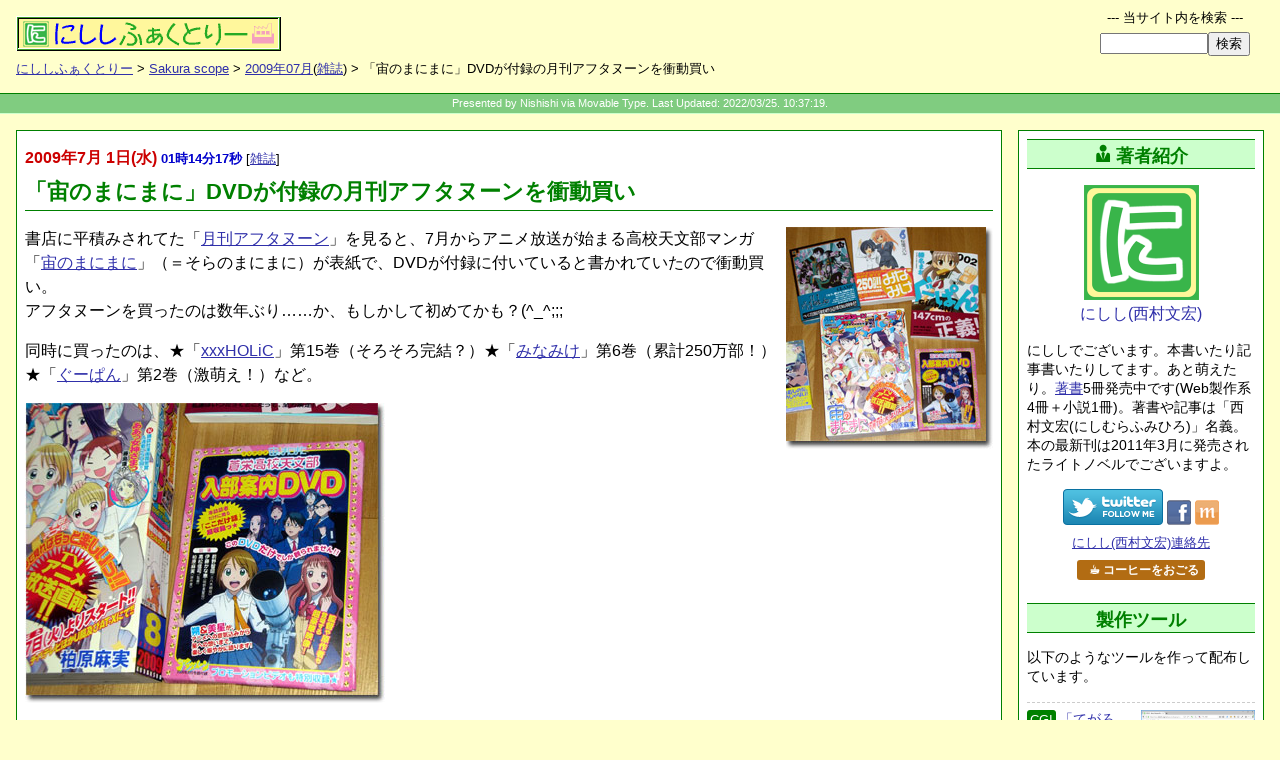

--- FILE ---
content_type: text/html
request_url: https://www.nishishi.com/blog/2009/07/soranomanimani_1.html
body_size: 43603
content:
<!DOCTYPE html>
<html lang="ja"><!-- Template Ver.20220325A -->
<head>
	<meta charset="utf-8">
	<title>「宙のまにまに」DVDが付録の月刊アフタヌーンを衝動買い - Sakura scope</title>
	<meta name="description" content="書店に平積みされてた「月刊アフタヌーン」を見ると、7月からアニメ放送が始まる高校天文部マンガ「宙のまにまに」（＝そらのまにまに）が表紙で、DVDが付録に付いていると書かれていたので衝動買い。 アフタヌーンを買ったのは数年ぶり……か、もしかし...">
	<meta name="keywords" content="宙のまにまに,そらのまにまに,月刊アフタヌーン,高校天文部,天体観測,アニメ,雑誌">

	<!-- ▼Deep Header -->
	<meta name="viewport" content="initial-scale=1">
	<link rel="dns-prefetch" href="//code.jquery.com"><link rel="dns-prefetch" href="//b.st-hatena.com"><link rel="dns-prefetch" href="//platform.twitter.com"><link rel="dns-prefetch" href="//widgets.getpocket.com"><link rel="dns-prefetch" href="//connect.facebook.net"><link rel="dns-prefetch" href="//www.google-analytics.com">
	<link rel="dns-prefetch" href="//api.b.st-hatena.com"><link rel="dns-prefetch" href="//syndication.twitter.com"><link rel="dns-prefetch" href="//www.facebook.com"><link rel="dns-prefetch" href="//staticxx.facebook.com"><link rel="dns-prefetch" href="//pagead2.googlesyndication.com">

	<!--[if IE 8]><script src="/common/lib/css3-mediaqueries.js"></script><![endif]-->
	<link type="text/css" rel="stylesheet" href="https://www.nishishi.com/common/css/common.css?d20220122a">
	<link type="text/css" rel="stylesheet" href="https://www.nishishi.com/common/css/deep.css?d20231102b">

	<!-- ▼OGP -->
	<meta property="og:site_name" content="にししふぁくとりー">
	<meta property="og:image" content="https://www.nishishi.com/common/img/set1/siteimage-broad.png">
	<meta property="og:locale" content="ja_JP">
	<meta property="og:type" content="website">
	<meta name="twitter:card" content="summary">
	<meta name="twitter:site" content="@nishishi">
	<meta name="twitter:creator" content="@nishishi">
	<meta name="twitter:domain" content="nishishi.com">
	<meta property="og:title" content="「宙のまにまに」DVDが付録の月刊アフタヌーンを衝動買い">
	<meta property="og:description" content="書店に平積みされてた「月刊アフタヌーン」を見ると、7月からアニメ放送が始まる高校天文部マンガ「宙のまにまに」（＝そらのまにまに）が表紙で、DVDが付録に付いていると書かれていたので衝動買い。 アフタヌーンを買ったのは数年ぶり……か、もしかし...">
	<meta property="og:url" content="http://www.nishishi.com/blog/2009/07/soranomanimani_1.html">

	<!-- ▼LOCAL HEADER -->
	<link rel="alternate" type="application/rss+xml" title="SakuraScope [ブログ限定] (RSS2.0)" href="http://www.nishishi.com/rss/blog.xml">
	<link rel="alternate" type="application/rss+xml" title="にししふぁくとりー[サイト総合] (RSS2.0)" href="http://www.nishishi.com/rss/mix.xml">
	<link rel="shortcut icon" href="/blog/favicon.ico" type="image/ico">
</head>
<body class="deepBlogDiaryEntry">

	<header>
		<div id="deephead">
			<h1 id="top"><a href="https://www.nishishi.com/"><img src="https://www.nishishi.com/common/img/set1/nfactorymini.png" width="265" height="35" alt="にしし ふぁくとりー：西村文宏 個人サイト"></a></h1>
			<nav><p class="pankuzulist"><a href="/">にししふぁくとりー</a> &gt; <a href="/blog/">Sakura scope</a> &gt; <a href="./">2009年07月</a>(<a href="http://www.nishishi.com/blog/otaku/magazine/">雑誌</a>) &gt; 「宙のまにまに」DVDが付録の月刊アフタヌーンを衝動買い</p></nav>
		</div>
	</header>

	<div id="belt">
		Presented by Nishishi via Movable Type. Last Updated: 2022/03/25. 10:37:19.
	</div>

	<!-- ======== -->
	<!-- 本文領域 -->
	<!-- ======== -->
	<div id="deepcontainer">

		<!-- ▼メインコンテンツとサイドコンテンツを含むメイン領域 -->
		<div class="deepmaincover">

			<!-- ==================== -->
			<!-- メインコンテンツ領域 -->
			<!-- ==================== -->
			<div class="deepcontentscover">
				<!-- google_ad_section_start -->
				<div class="deepmainbox" id="deepcontentMainBox"><!-- ID必須(高さ計算のため) -->
					<p class="entrydate"><span class="date"><time datetime="2009-07-01">2009年7月 1日(&#27700;)</time></span> <span class="time">01時14分17秒</span> <span class="category">[<a href="http://www.nishishi.com/blog/otaku/magazine/" title="カテゴリ:雑誌">雑誌</a>]</span></p>
					<h2>「宙のまにまに」DVDが付録の月刊アフタヌーンを衝動買い</h2>

					<p><img src="/blog/imgs/2009/d20090701a.jpg" width="207" height="222" alt="月刊アフタヌーン8月号：「宙のまにまに」表紙とか" class="floatright" />書店に平積みされてた「<a href="http://www.amazon.co.jp/gp/redirect.html?ie=UTF8&location=http%3A%2F%2Fwww.amazon.co.jp%2Fs%3Fie%3DUTF8%26x%3D8%26ref%255F%3Dnb%255Fss%255Fgw%26y%3D15%26field-keywords%3D%25E6%259C%2588%25E5%2588%258A%25E3%2582%25A2%25E3%2583%2595%25E3%2582%25BF%25E3%2583%258C%25E3%2583%25BC%25E3%2583%25B3%26url%3Dsearch-alias%253Daps&tag=directblog244-1-22&linkCode=ur2&camp=247&creative=7399">月刊アフタヌーン</a>」を見ると、7月からアニメ放送が始まる高校天文部マンガ「<a href="http://www.amazon.co.jp/gp/redirect.html?ie=UTF8&location=http%3A%2F%2Fwww.amazon.co.jp%2Fs%3Fie%3DUTF8%26x%3D22%26ref%255F%3Dnb%255Fss%255Fgw%26y%3D22%26field-keywords%3D%25E5%25AE%2599%25E3%2581%25AE%25E3%2581%25BE%25E3%2581%25AB%25E3%2581%25BE%25E3%2581%25AB%26url%3Dsearch-alias%253Daps&tag=directblog244-1-22&linkCode=ur2&camp=247&creative=7399">宙のまにまに</a>」（＝そらのまにまに）が表紙で、DVDが付録に付いていると書かれていたので衝動買い。<br />
アフタヌーンを買ったのは数年ぶり……か、もしかして初めてかも？(^_^;;;</p>

<p>同時に買ったのは、★「<a href="http://www.amazon.co.jp/gp/redirect.html?ie=UTF8&location=http%3A%2F%2Fwww.amazon.co.jp%2Fs%3Fie%3DUTF8%26x%3D23%26ref%255F%3Dnb%255Fss%255Fgw%26y%3D23%26field-keywords%3DxxxHOLiC%26url%3Dsearch-alias%253Daps&tag=directblog244-1-22&linkCode=ur2&camp=247&creative=7399">xxxHOLiC</a>」第15巻（そろそろ完結？）★「<a href="http://www.amazon.co.jp/gp/redirect.html?ie=UTF8&location=http%3A%2F%2Fwww.amazon.co.jp%2Fs%3Fie%3DUTF8%26x%3D10%26ref%255F%3Dnb%255Fss%255Fgw%26y%3D18%26field-keywords%3D%25E3%2581%25BF%25E3%2581%25AA%25E3%2581%25BF%25E3%2581%2591%26url%3Dsearch-alias%253Daps&tag=directblog244-1-22&linkCode=ur2&camp=247&creative=7399">みなみけ</a>」第6巻（累計250万部！）★「<a href="http://www.amazon.co.jp/gp/redirect.html?ie=UTF8&location=http%3A%2F%2Fwww.amazon.co.jp%2Fs%3Fie%3DUTF8%26x%3D10%26ref%255F%3Dnb%255Fss%255Fgw%26y%3D19%26field-keywords%3D%25E3%2581%2590%25E3%2583%25BC%25E3%2581%25B1%25E3%2582%2593%26url%3Dsearch-alias%253Daps&tag=directblog244-1-22&linkCode=ur2&camp=247&creative=7399">ぐーぱん</a>」第2巻（激萌え！）など。</p>

<p><img src="/blog/imgs/2009/d20090701b.jpg" width="360" height="300" alt="「宙のまにまに」付録DVD" /></p>

<p>あんまり確認せずに買っちゃった月刊アフタヌーン今月号ですが(^_^;)、付録DVDには、原作者やアニメ監督、声優さんのインタビュー映像とかが収録されているらしいです。原作者が直接映像でコメントするのって珍しいですね？<br />
アニメのOPとかは入ってないのかなー。（まあ、雑誌の付録だし、そこまでは入ってないか。）</p>

<p>「<a href="http://www.amazon.co.jp/gp/redirect.html?ie=UTF8&location=http%3A%2F%2Fwww.amazon.co.jp%2Fs%3Fie%3DUTF8%26x%3D22%26ref%255F%3Dnb%255Fss%255Fgw%26y%3D22%26field-keywords%3D%25E5%25AE%2599%25E3%2581%25AE%25E3%2581%25BE%25E3%2581%25AB%25E3%2581%25BE%25E3%2581%25AB%26url%3Dsearch-alias%253Daps&tag=directblog244-1-22&linkCode=ur2&camp=247&creative=7399">宙のまにまに</a>」、おもしろくてお勧めです。絵もかわいいし。(*´ヮ｀)<br />
高校天文部が舞台のマンガなんですが、星（天体観測）に関する話がすんごくマニアックで、話に笑いつつ、絵に萌えつつ、天体観測の知識が増えるお得なマンガです。(笑)</p>

<p>アニメは7月から放送。<br />
</p>

					<div id="a002855more" class="more"></div>
				</div>
				<!-- google_ad_section_end -->

				<div class="googleadbottom">
					<div id="google1">
						<!-- ▼非同期版レスポンシブ(2017/03)SSI -->
					<!-- script async src="//pagead2.googlesyndication.com/pagead/js/adsbygoogle.js"></script -->
					<!-- BlogEntryエントリ直後RPS -->
<!--					<ins class="adsbygoogle"
					     style="display:block"
					     data-ad-client="ca-pub-4710970645777704"
					     data-ad-slot="4045948897"
					     data-ad-format="horizontal,rectangle"></ins>
					<script>
					(adsbygoogle = window.adsbygoogle || []).push({});
					</script>
-->

					</div>
				</div>
				<div class="socialbuttons">
					<!-- SSI: SNS BUTTONSET(2022Ver) for BLOG -->
					<!--Twitter--><a href="https://twitter.com/intent/tweet?url={{URL}}&text={{TITLE}}&via=nishishi" target="_blank" rel="nofollow noopener" class="snssharebtn snsbtn-twitter">ツイート</a>
					<!--Facebook--><a href="https://www.facebook.com/sharer.php?u={{URL}}" target="_blank" rel="nofollow noopener" class="snssharebtn snsbtn-facebook">facebookシェア</a>
					<!--LINE--><a href="https://social-plugins.line.me/lineit/share?url={{URL}}" target="_blank" rel="nofollow noopener" class="snssharebtn snsbtn-line">LINEで送る</a>
					<!--はてブ--><a href="https://b.hatena.ne.jp/entry/{{URL}}" target="_blank" rel="nofollow noopener" class="snssharebtn snsbtn-hatenabookmark">はてなブックマーク</a>
					<!--Pocket--><a href="https://getpocket.com/edit?url={{URL}}" target="_blank" rel="nofollow noopener" class="snssharebtn snsbtn-pocket">Pocket</a>
					<!--Copy--><a href="#" class="snssharebtn snsbtn-copy" onclick="copyPageInfoToClipboard(); return false;">URLとタイトルをコピー</a>
					<!-- Coffee --><a href="https://www.nishishi.com/personal/coffee/" class="treatCoffee">☕ コーヒーをおごる</a>

				</div>
				<p class="postinfo">
					<!-- 旧 sns-buttons-part-html.html は既に未使用 -->
					<a href="#commentboxcover"><span class="no-mobile">この日記への</span>コメントはお気軽に！</a>
					コメント数:0件
					<!-- トラックバック数:0 -->
				</p>
			</div><!-- /class:deepcontentscover -->

			<!-- ==================== -->
			<!-- メイン隣のサイド領域 -->
			<!-- ==================== -->
			<!-- WP: sidebar(topside) -->
			<div class="deepcontentside" id="deepcontentside">
				<aside><div id="deepcontentasidebox">
					<div class="deepsidebox" id="deepsideAuthorInfo">
						<!-- ▼deep-side-upper Author Info -->
						<h2><span class="icon-user"></span>著者紹介</h2>
						<div class="author-introduction-box">
							<p class="nishishi-sign">
								<a href="/personal/profile/">
									<img src="/common/img/set1/nishishi-icon-230.png" width="115" height="115" alt=""><br>
									にしし(西村文宏)
								</a>
							</p>
							<p class="author-introduction">
								にししでございます。本書いたり記事書いたりしてます。あと萌えたり。<a href="/mybooks/">著書</a>5冊発売中です(Web製作系4冊＋小説1冊)。著書や記事は「西村文宏(にしむらふみひろ)」名義。本の最新刊は2011年3月に発売されたライトノベルでございますよ。
							</p>
							<div class="author-subbox">
								<p class="author-sns">
									<span>
										<a href="https://twitter.com/nishishi/"><img src="/common/img/icon/twitter_followme_100x36.png" alt="Twitter：にしし／西村文宏" height="36" width="100"></a>
									</span>
									<span>
										<a href="https://www.facebook.com/nishishi"><img src="/common/img/icon/facebook_icon_24x25.gif" alt="にしし/西村文宏 on facebook" height="25" width="24"></a>
										<a href="https://mixi.jp/show_friend.pl?id=259059"><img src="/common/img/icon/mixi_icon_24x25.gif" alt="にしし/西村文宏 on mixi" height="25" width="24"></a>
										<!-- a href="https://plus.google.com/112248618551969984549?rel=author"><img src="/common/img/icon/googleplus_icon_24x25.gif" alt="にしし/西村文宏 on Google＋" height="25" width="24"></a -->
									</span>
								</p>
								<p class="author-contact">
									<a href="/info/contact/" class="sideContact">にしし(西村文宏)連絡先</a><br>
								</p>
								<p class="author-add" id="author-add">
									<a href="/personal/coffee/" class="treatCoffee">☕ コーヒーをおごる</a><br>
								</p>
							</div>
						</div>

					</div><!-- /class:deepsidebox-->
					<div class="deepsidebox" id="deepsideAuthorArticles">
						<!-- ▼deep-side-upper Author Articles -->
						<h2>製作ツール</h2>
						<p class="author-creations-guide">
							以下のようなツールを作って配布しています。
						</p>
						<ul class="author-creations-list">
							<li>
								<a href="/cgi/tegalog/" class="author-creations-head">
									<div class="author-creations-imagebox"><img src="/cgi/tegalog/mini/sampleshow-skin-twitter.png" width="363" height="298" alt="てがろぐ" class="author-creations-image"></div>
									<div class="author-creations-title">
										<span class="booktype pcguide">CGI</span><span class="booktitle">てがろぐ</span>
										<span class="creationtagline">お手軽マイクロブログ的フリーCGI</span>
									</div>
								</a>
								<div class="author-creations-exp">➡ 備忘録・メモ帳・日記・チャットツールなどとしてのほか、「自分専用Twitter」などとしても活用可能な、お手軽メモ掲示板フリーCGIです。</div>
							</li>
							<li>
								<a href="/cgi/sangoyomi/" class="author-creations-head">
									<div class="author-creations-imagebox"><img src="/cgi/sangoyomi/caps/mini/sangoyomi-useimagesample.png" width="363" height="238" alt="さんごよみ" class="author-creations-image"></div>
									<div class="author-creations-title">
										<span class="booktype pcguide">CGI</span><span class="booktitle">さんごよみ</span>
										<span class="creationtagline">スキン式のカレンダー表示フリーCGI</span>
									</div>
								</a>
								<div class="author-creations-exp">➡ カレンダー形式でスケジュールを表示できる予定表掲示板フリーCGIです。日本の祝日規則や移動祝日にも対応するほか、独自記念日の登録や、RSS配信も可能。</div>
							</li>
						</ul>
<!--
						<h2><span class="icon-quill"></span>記事連載</h2>
						<div class="author-articles-box">
							<p class="side-onebutton-link">
								<a href="https://allabout.co.jp/gm/gt/1053/"><img src="/links/banners/allabout_hpcreate300x142.png" width="150" height="71" alt="All About ホームページ作成"></a>
							</p>
							<p>
								情報サイトAll Aboutでウェブ作成系の記事を連載しています。2001年からの累計記事数は400本を超えています。➡<a href="/aaj/">お勧め記事リスト</a>
							</p>
						</div>
-->

					</div><!-- /class:deepsidebox-->
					<div class="deepsidebox" id="deepsideAuthorBooks">
						<!-- ▼deep-side-upper Author Bookx -->
						<h2 style="margin-top:0.75em;"><span class="icon-book"></span>著書 (紙の本)</h2>
						<p>
							5冊の著書があります。<br>➡<a href="/mybooks/">著書一覧と詳細</a>
						</p>
						<p class="author-books-guide">
							これまでに、下記の書籍を上梓しました。
						</p>
						<ul class="author-books-list">
							<li><a href="/mybooks/ts/"		><img src="/mybooks/ts/tousoushoujo_150.jpg" width="75" height="104" alt="" class="shoei"><span class="booktype novel">小説</span><span class="booktitle">逃走少女と契約しました。猫だけど。</span><span class="bookpublishdate">2011年3月1日</span><span class="bookpublisher">ホビージャパン(HJ文庫)刊</span></a></li>
							<li><a href="/mybooks/mt/"		><img src="/mybooks/mt/book4_150.gif" width="75" height="93" alt="" class="shoei"><span class="booktype pcguide">実用書</span><span class="booktitle">即戦プロ技 Movable Typeデザインテンプレートコレクション</span><span class="bookpublishdate">2009年5月13日 </span><span class="bookpublisher">毎日コミュニケーションズ刊</span></a></li>
							<li><a href="/mybooks/seosem/"	><img src="/mybooks/seosem/book3_150.gif" width="75" height="107" alt="" class="shoei"><span class="booktype pcguide">実用書</span><span class="booktitle">ブログ・LPO対策まで SEO・SEM使いこなしテクニック</span><span class="bookpublishdate">2007年11月27日</span><span class="bookpublisher">日本実業出版社刊</span></a></li>
							<li><a href="/mybooks/accessup/"><img src="/mybooks/accessup/book2_150.gif" width="75" height="105" alt="" class="shoei"><span class="booktype pcguide">実用書</span><span class="booktitle">初心者でもわかるアクセスアップの成功強化書</span><span class="bookpublishdate">2006年10月31日</span><span class="bookpublisher">ローカス刊</span></a></li>
							<li><a href="/mybooks/css/"		><img src="/mybooks/css/book1_150.jpg" width="75" height="96" alt="" class="shoei"><span class="booktype pcguide">実用書</span><span class="booktitle">HTML＆スタイルシート プロ顔負けのホームページ作成術</span><span class="bookpublishdate">2005年10月12日</span><span class="bookpublisher">成美堂出版刊</span></a></li>
						</ul>
						<p class="author-books-guide">
							▲ぜひ読んでみて下さい！
							もはや販売されているのは、先頭の小説(ライトノベル)だけですが。^^;
						</p>

					</div><!-- /class:deepsidebox-->
					<div class="deepsidebox" id="deepsideAuthorExtra">
						<!-- ▼deep-side-upper Author Extra -->
						<h2><span class="icon-book"></span>電子書籍</h2>
						<!-- p class="author-books-guide">
							下記の電子書籍を書きました。Kindle Unlimited対応。
						</p -->
						<ul class="author-books-list">
							<li><a href="/mybooks/psi/"><img src="/mybooks/psi/psi-w75.png" width="75" height="95" alt="" class="shoei"><span class="booktype pcguide">実用書</span><span class="booktitle">重いサイトを軽くする、Webページ表示速度の高速化10の基本</span><span class="bookpublishdate">2019年6月13日</span><span class="bookpublisher"></span></a></li>
							<li><a href="/mybooks/seo7/"><img src="/mybooks/seo7/seo7_75px.jpg" width="75" height="95" alt="" class="shoei"><span class="booktype pcguide">実用書</span><span class="booktitle">個人でも簡単！ 時間をかけない最低限のSEO、今すぐできる７つの基本</span><span class="bookpublishdate">2019年1月28日</span><span class="bookpublisher"></span></a></li>
						</ul>

					</div><!-- /class:deepsidebox-->
					<div class="deepsidebox" id="deepsideboxExtra">
						<!-- ▼deep-side-upper Extra -->

					</div><!-- /class:deepsidebox-->
					<div class="deepsidebox" id="deepsideboxGRA">
						<!-- ▼SSI： -->
					<h2>にしし<span class="wordno">の</span>お勧め</h2>
					<div class="oneRecommendBook">
						<p class="bookLinkBox">
							<a href="http://amzn.to/2ubncPs" rel="nofollow">
								<span class="bookTitle">■ハクメイとミコチ</span>
								<span class="bookImage"><span class="sii-blog sii-pos02" style="width:160px; height:144px;"></span></span>
							</a>
						</p>
						<p class="recommendPoint">
							▲夢のある独特の世界観と雰囲気がとても魅力的な物語です。身長9cmキャラが送る日常が楽しくて、おすすめです！ <a href="/blog/2015/01/hakumiko3.html">&raquo;more感想</a>
						</p>
					</div>

					<div class="oneRecommendBook">
						<p class="bookLinkBox">
							<a href="http://amzn.to/2tPMjb9" rel="nofollow">
								<span class="bookTitle">■メイドインアビス</span>
								<span class="bookImage"><span class="sii-blog sii-pos03" style="width:112px; height:160px;"></span></span>
							</a>
						</p>
						<p class="recommendPoint">
							▲好奇心旺盛な少女とロボット少年が大洞穴の底を目指して突き下る物語。冒険的な夢ある世界でキャラクターも可愛いのに、容赦ないシリアス展開で目が離せません。おすすめ！ <a href="/blog/2015/06/abyss_3.html">&raquo;more感想</a>
						</p>
					</div>

					<div class="oneRecommendBook">
						<p class="bookLinkBox">
							<a href="http://amzn.to/2tPOgEi" rel="nofollow">
								<span class="bookTitle">■ねこむすめ道草日記</span>
								<span class="bookImage"><span class="sii-blog sii-pos04" style="width:160px; height:123px;"></span></span>
							</a>
						</p>
						<p class="recommendPoint">
							▲人間社会に半分くらい溶け込んでいる妖怪の日常ほのぼの話。黒菜(主人公の猫娘)の天真爛漫ぶりが良いです。おすすめ。 <a href="/blog/2015/05/drone_nekomusum.html">&raquo;more感想</a>
						</p>
					</div>

					<div class="oneRecommendBook">
						<p class="bookLinkBox">
							<a href="http://amzn.to/2HqF8gb" rel="nofollow">
								<span class="bookTitle">■乙嫁語り</span>
								<span class="bookImage"><span class="sii-blog sii-pos05" style="width:138px; height:160px;"></span></span>
							</a>
						</p>
						<p class="recommendPoint">
							▲さらっと読み流したら申し訳ないくらい細かーいところまで描き込まれていて感心してしまう19世紀中央アジアが舞台の物語。マンガなので絵と文字だけなのに、なぜか音も聞こえてくる気がします。^^; <a href="/blog/2015/12/otoyomegatari88.html">&raquo;more感想</a>
						</p>
					</div>

					<div class="oneRecommendBook">
						<p class="bookLinkBox">
							<a href="http://amzn.to/2BApY7I" rel="nofollow">
								<span class="bookTitle">■3月のライオン</span>
								<span class="bookImage"><span class="sii-blog sii-pos06" style="width:160px; height:130px;"></span></span>
							</a>
						</p>
						<p class="recommendPoint">
							▲中学生棋士マンガ。主人公はもちろん、周囲の人々の一所懸命さと、将棋界の背景がすごくおもしろいです。将棋を知らなくても間違いなく楽しめますよ！
						</p>
					</div>

					<div class="oneRecommendBook">
						<p class="bookLinkBox">
							<a href="http://amzn.to/2CtBtKO" rel="nofollow">
								<span class="bookTitle">■アルテ</span>
								<span class="bookImage"><span class="sii-blog sii-pos07" style="width:160px; height:153px;"></span></span>
							</a>
						</p>
						<p class="recommendPoint">
							▲16世紀フィレンツェ画家お嬢マンガ。職業画家になりたい（没落しそうな貴族の？）お嬢様アルテが家を飛び出し、偏屈画家青年の徒弟になって頑張る話。おもしろいです。 <a href="/blog/2015/01/arte.html">&raquo;more感想</a>
						</p>
					</div>

					<div class="oneRecommendBook">
						<p class="bookLinkBox">
							<a href="http://amzn.to/2Ct1VV0" rel="nofollow">
								<span class="bookTitle">■空想科学X</span>
								<span class="bookImage"><span class="sii-blog sii-pos08" style="width:145px; height:160px;"></span></span>
							</a>
						</p>
						<p class="recommendPoint">
							▲シュールなギャグが最高におもしろい科学は関係ないマンガ。(笑) 毎話毎話笑えるんだけども、笑いの多くがシュールというのがすごく特徴的。盛大に(私から)惜しまれつつ5巻完結。 <a href="/blog/2014/12/sur_nonsensesci.html">&raquo;more感想</a>
						</p>
					</div>

					<div class="oneRecommendBook">
						<p class="bookLinkBox">
							<a href="http://amzn.to/2Hq7gjw" rel="nofollow">
								<span class="bookTitle">■この美術部には問題がある!</span>
								<span class="bookImage"><span class="sii-blog sii-pos09" style="width:160px; height:132px;"></span></span>
							</a>
						</p>
						<p class="recommendPoint">
							▲高校美術部まんが。かわいおもしろいです。笑えます。
						</p>
					</div>

					<div class="oneRecommendBook">
						<p class="bookLinkBox">
							<a href="http://amzn.to/2ENljS2" rel="nofollow">
								<span class="bookTitle">■もやしもん</span>
								<span class="bookImage"><span class="sii-blog sii-pos10" style="width:113px; height:160px;"></span></span>
							</a>
						</p>
						<p class="recommendPoint">
							▲菌が見える少年が主人公の酒造り農大マンガ。とても濃いキャラクターばかりで、おもしろいです。13巻完結。
						</p>
					</div>

					<div class="oneRecommendBook">
						<p class="bookLinkBox">
							<a href="http://amzn.to/2rTkvjV" rel="nofollow">
								<span class="bookTitle">■ポストイット 透明スリム付箋</span>
								<span class="bookImage"><span class="sii-blog sii-pos01" style="width:160px; height:120px;"></span></span>
							</a>
						</p>
						<p class="recommendPoint">
							▲書籍の特定箇所をマーキングする際には、紙の付箋よりも背後が透けて見える透明ポストイットの方が便利です！ 細いので1行をピンポイントに示せる上、鉛筆で文字も書ける愛用文房具です。
						</p>
					</div>

					<div class="oneRecommendBook">
						<p class="bookLinkBox">
							<a href="http://amzn.to/2sbH5cp" rel="nofollow">
								<span class="bookTitle">■FRINGE(フリンジ)</span>
								<span class="bookImage"><span class="sii-blog sii-pos11" style="width:160px; height:120px;"></span></span>
							</a>
						</p>
						<p class="recommendPoint">
							▲アメリカのSFサスペンスドラマ。FBI捜査官がフリンジサイエンス(非主流科学)科学者と共に説明不能な事件を捜査する話。おもしろいです。全5シーズン。
						</p>
					</div>

					<div class="oneRecommendBook">
						<p class="bookLinkBox">
							<a href="http://amzn.to/2tPT6Sd" rel="nofollow">
								<span class="bookTitle">■THE MENTALIST(メンタリスト)</span>
								<span class="bookImage"><span class="sii-blog sii-pos12" style="width:160px; height:120px;"></span></span>
							</a>
						</p>
						<p class="recommendPoint">
							▲アメリカの捜査ドラマ。CBI(カリフォルニア州捜査局)の超心理術(？)捜査官の話。超推理でどんどん答えを出しちゃうのが面白いです。全7シーズン。
						</p>
					</div>

					<div class="oneRecommendBook">
						<p class="bookLinkBox">
							<a href="http://amzn.to/2sbah3t" rel="nofollow">
								<span class="bookTitle">■君の名は。</span>
								<span class="bookImage"><span class="sii-blog sii-pos13" style="width:120px; height:152px;"></span></span>
							</a>
						</p>
						<p class="recommendPoint">
							▲新海誠作品。良かった。映画パンフレットは2種類とも読むと良いです。小説版でも多少の補完ストーリーがあります。
						</p>
					</div>

					<p>★★★★★</p>
					<div id="side-extra-iframe-box"></div>

					</div><!-- /class:deepsidebox-->
				</div></aside>
			</div><!-- /.deepcontentside -->

		</div><!-- /.deepmaincover -->

		<!-- ================== -->
		<!-- 前後記事リンク領域 -->
		<!-- ================== -->
		<div class="neighborhoodlink">
			<p class="forpreventry">
								<span class="linkdirection">(前の記事)</span>
				<a href="http://www.nishishi.com/blog/2009/06/evangelion_movi.html">&laquo; エヴァ興行収入2日で5億円!?</a>
				
			</p>
			<p class="neighborhoodboard">
				前後のエントリ<br>
				&lt; 旧 ／ 新 &gt;
			</p>
			<p class="fornextentry">
								<span class="linkdirection">(次の記事)</span>
				<a href="http://www.nishishi.com/blog/2009/07/i_mode_localhos.html">iモードシミュレータでlocalhostを表示させるとCSSが無効になる原因 &raquo;</a>
				
			</p>
		</div>

		<!-- ================== -->
		<!-- サブコンテンツ領域 -->
		<!-- ================== -->
		<div class="middleareacover" id="commentboxcover">

			
			<div class="middlemain">

				<h4 id="comments" class="commentcount0">コメント</h4>
				
				

				<p class="middlesubinfo commentcount0">
					コメント数： 0件
				</p>

								
				<h5>コメント投稿欄 <span>この日記に対するコメント投稿を歓迎します。</span></h5>
				<form method="post" action="https://www.nishishi.com/cms/mt/cgi-bin/mt-comments.cgi" name="comments_form" class="commentsform">
					<input type="hidden" name="static" value="1">
					<input type="hidden" name="entry_id" value="2855">
					<div class="commentpostarea">
						<p id="commentauthorbox">
							<span class="posterinfoinput"><label>●お名前:<input type="text" id="author" name="author"></label></span>
							<span class="posterinfoinput"><label>●メール:<input type="text" id="email" name="email"></label></span>
							<span class="posterinfoinput"><label>●ウェブ:<input type="text" id="url" name="url"></label></span>
						</p>
						<p id="commentbodybox">
							<label for="text">▼コメント:</label> <br/>
							<textarea id="text" name="text" rows="5" cols="50"></textarea><br>
							※本文中にURLは書けません。(書くと投稿が拒否されますのでご注意下さい。)
						</p>
						<p id="commentpostbox">
							<!-- input type="submit" name="preview" value="&nbsp;確認&nbsp;" -->
							<input type="submit" name="post" value="&nbsp;上記のコメントを投稿する！&nbsp;" onclick="alert('コメント投稿をありがとうございます。投稿処理が完了するまでには、2～3分かかりますので気長に待って下さい。反応が遅いからといって、何度も「投稿」ボタンを連打しないようよろしくお願いします。(^_^;)');">
						</p>
						<p class="commentattention">
							※ご投稿頂いた内容は、掲載前に管理者が確認する設定にしている場合があります。たいていは数日以内には表示されるはずですので、気長にお待ち願います。m(_ _)m
						</p>
					</div><!-- /class:commentpostarea -->

				</form>
				
				

			</div><!-- /class:middlemain -->
			
			<div class="middleside">
				<!-- ▼deepside Author Info (at MiddleBox for Mobile) -->
				<h2><span class="icon-user"></span>著者紹介</h2>
				<div class="author-introduction-box">
					<p class="nishishi-sign">
						<a href="/personal/profile/">
							<img src="/common/img/set1/nishishi-icon-230.png" width="115" height="115" alt=""><br>
							にしし(西村文宏)
						</a>
					</p>
					<p class="author-introduction">
						にししでございます。本書いたり記事書いたりしてます。あと萌えたり。<a href="/mybooks/">著書</a>5冊発売中です(Web製作系4冊＋小説1冊)。著書や記事は「西村文宏」名義。記事は主に<a href="https://allabout.co.jp/gm/gt/1053/">All Aboutで連載</a>。本の最新刊は2011年3月に発売されたライトノベルでございますよ。
					</p>
					<p class="author-sns">
						<span>
							<a href="https://twitter.com/nishishi/"><img src="/common/img/icon/twitter_followme_100x36.png" alt="Twitter：にしし／西村文宏" height="36" width="100"></a><br />
						</span>
						<span>
							<a href="https://www.facebook.com/nishishi"><img src="/common/img/icon/facebook_icon_24x25.gif" alt="にしし/西村文宏 on facebook" height="25" width="24"></a>
							<a href="http://mixi.jp/show_friend.pl?id=259059"><img src="/common/img/icon/mixi_icon_24x25.gif" alt="にしし/西村文宏 on mixi" height="25" width="24"></a>
							<!-- a href="https://plus.google.com/112248618551969984549?rel=author"><img src="/common/img/icon/googleplus_icon_24x25.gif" alt="にしし/西村文宏 on Google＋" height="25" width="24"></a -->
						</span>
						<span>フォローはお気軽に！</span>
					</p>
					<p>
						<a href="/sendmail.shtml" class="sideContact"><span class="icon-envelope"></span> にしし(西村文宏)連絡先</a><br>
						<a href="/personal/coffee/" class="treatCoffee">☕ コーヒーをおごる</a><br>
					</p>
					<p>
						➡<a href="/mybooks/">著書一覧と詳細</a>
					</p>
				</div>

			</div><!-- /class:middleside -->

		</div><!-- /class:middleareacover -->

		<!-- ================== -->
		<!-- サブコンテンツ領域 -->
		<!-- ================== -->
		<div class="middleareacover onecolumnbox">
			<div class="middlemain">
				<!-- ▼関連コンテンツ枠:廃止(2022/03/24)SSI -->


				<h4>にししふぁくとりー Sakura scope内限定での主要なカテゴリ</h4>
				<div class="categorieslistbox">
										<ul class="bottomcategorylist">
										<li><a href="http://www.nishishi.com/blog/netlife/" title="ネット生活">ネット生活</a>
					
					
					</li>
					
										
										<li><a href="http://www.nishishi.com/blog/computers/" title="コンピュータ">コンピュータ</a>
					
					
					</li>
					
										
										<li><a href="http://www.nishishi.com/blog/life/" title="日々の生活">日々の生活</a>
					
					
					</li>
					
										
										<li><a href="http://www.nishishi.com/blog/news/" title="ニュース">ニュース</a>
					
					
					</li>
					
										
										<li><a href="http://www.nishishi.com/blog/otaku/" title="おたく">おたく</a>
					
					
					</li>
					
										
										<li><a href="http://www.nishishi.com/blog/study/" title="学習・資格">学習・資格</a>
					
					
					</li>
					
										
										<li><a href="http://www.nishishi.com/blog/web/" title="Web関連">Web関連</a>
					
					
					</li>
					
										
										<li><a href="http://www.nishishi.com/blog/works/" title="仕事">仕事</a>
					
					
					</li>
					</ul>
					
				</div>

				<!-- Trackword Replace Area :削除 -->
			</div>
		</div><!-- /class:middleareacover -->

	</div><!-- /id:deepcontainer -->

	<div id="pagefooter">
		<p class="backlink">
			<a href="/blog/">Sakura scope (ブログ) TOPへ戻る</a><br>
			<a href="/">にししふぁくとりー HOMEへ戻る</a>
		</p>
		<p class="accesscounter">
			<img src="/cgi-bin/npc.cgi?L=/blog/2009/07/002855&amp;I=/home/nishishi/www/cgi-bin/npcentry.idx&amp;P=OFF&amp;DI=1&amp;W=6&amp;C=008000,FFFFCC" alt="" class="counter">
		</p>
	</div>

	<!-- ▼Common PageBottom -->
	<div id="sitesearchbox">

		<h2>--- 当サイト内を検索 ---</h2>

		<!-- Google Custom Search -->
		<div id="srchBox">
			<form action="https://www.nishishi.com/info/search/" method="get" id="srch">
				<p id="srchForm">
					<input type="text" name="q" id="srchInput" title="探したい情報を入力して下さい。" value="" class="fkdsNBL"><input type="submit" value="検索" id="srchBtn">
				</p>
			</form>
		</div>

	</div><!-- div:sitesearchbox -->

	<footer>
		<div id="commonfoot">
			<p id="topbutton">
				<a href="#top" onclick="animeScrollTop(); return false;">▲TOPへ戻る</a>
			</p>
			<div id="footmessages">
				<div id="footguide">
					<nav>
						<h2>●にししふぁくとりー内の主な区画の一覧やショートカットリンク群：</h2>
						<ul class="sitelinks">
							<li><a href="https://www.nishishi.com/"><span class="icon-home"></span>にししふぁくとりー HOME</a></li>
							<li><a href="https://www.nishishi.com/products.shtml"><span class="icon-hammer"></span>製作物</a>：
								<ul class="subpages">
									<li><a href="https://www.nishishi.com/cgi/">フリーCGI</a></li>
									<li><a href="https://www.nishishi.com/cgi/tegalog/">てがろぐ</a></li>
									<li><a href="https://www.nishishi.com/soft/">フリーソフト</a></li>
									<li><a href="https://www.nishishi.com/scripts/">Webツール</a></li>
								</ul>
							</li>
							<li><a href="https://www.nishishi.com/pctips.shtml"><span class="icon-books"></span>解説物</a>：
								<ul class="subpages">
									<li><a href="https://www.nishishi.com/javascript-tips/">JavaScript TIPS</a></li>
									<li><a href="https://www.nishishi.com/css/">CSS Tips</a></li>
									<li><a href="https://www.nishishi.com/aaj/">Web製作Tips</a></li>
								</ul>
							</li>
							<li><a href="https://www.nishishi.com/privates.shtml"><span class="icon-user"></span>個人物</a>：
								<ul class="subpages">
									<li><a href="https://www.nishishi.com/personal/profile/">プロフィール</a></li>
									<li><a href="https://www.nishishi.com/personal/works/">仕事一覧</a></li>
									<li><a href="https://www.nishishi.com/personal/essay/comiket/">コミケレポート</a></li>
									<li><a href="https://www.nishishi.com/mybooks/"><span class="icon-book"></span>著書一覧</a></li>
									<li><a href="https://www.nishishi.com/mybooks/ts/">小説「逃走少女と契約しました。猫だけど。」</a></li>
								</ul>
							</li>
							<li><a href="https://www.nishishi.com/blog/"><span class="icon-quill"></span>ブログ</a>：
								<ul class="subpages">
									<li><a href="https://www.nishishi.com/blog/archives.shtml">最新投稿から1,200件のタイトル一覧</a></li>
									<li><a href="https://www.nishishi.com/personal/todays/">今日のひとこと</a></li>
								</ul>
							</li>
							<li><a href="https://www.nishishi.com/infos.shtml"><span class="icon-info"></span>情報群</a>：
								<ul class="subpages">
									<li><a href="https://www.nishishi.com/info/">このサイトについて</a></li><!-- class="aboutthissite" -->
									<li><a href="https://www.nishishi.com/info/contact/">運営者へ連絡</a></li>
									<li><a href="https://www.nishishi.com/rss/">RSSフィード一覧</a></li>
									<li><a href="https://www.nishishi.com/sitemap.shtml">サイトマップ</a></li>
								</ul>
							</li>
						</ul>
					</nav>
					<p class="footguidance">
						このページの製作者は、にしし（西村文宏）です。<br>
						このページの内容は真実であることが基本ですが、虚構や妄想が混じっていることも多々あります。(^_^;)<br>
						リンクは歓迎致します。<a href="https://www.nishishi.com/info/banners.html">リンク用バナー</a>も用意しています。必要であればご使用下さい。<br>
					</p>
					<ul class="footbanners">
						<li><a href="https://twitter.com/nishishi/" class="twitter"><span class="icon-twitter"></span><span class="nishishi-on">にしし/西村文宏 on </span><span class="sns-name">Twitter</span></a></li>
						<li><a href="https://www.facebook.com/nishishi" class="facebook"><span class="icon-facebook"></span><span class="nishishi-on">西村文宏(にしし) on </span><span class="sns-name">facebook</span></a></li>
						<li><a href="https://mixi.jp/show_friend.pl?id=259059" class="mixi"><span class="icon-mixi"></span><span class="nishishi-on">にしし/西村文宏 on </span><span class="sns-name">mixi</span></a></li>
						<!-- li><a href="https://plus.google.com/112248618551969984549?rel=author" class="googleplus"><span class="icon-googleplus"></span><span class="nishishi-on">西村文宏(にしし) on </span><span class="sns-name">Google＋</span></a></li -->
						<li><a href="https://pawoo.net/@nishishi" class="pawoo"><span class="nishishi-on">にしし/西村文宏 on </span><span class="sns-name">Pawoo</span></a></li>
						<li><a href="https://bsky.app/profile/nishishi.bsky.social" class="bluesky"><span class="nishishi-on">にしし/西村文宏 on </span><span class="sns-name">Bluesky</span></a></li>
						<li><a href="https://www.nishishi.com/rss/" class="rss"><span class="icon-feed"></span><span class="sns-name">RSS</span></a></li>
					</ul>
					<p class="sitecopyright">
						Copyright &copy; 1997-2025 <a href="https://www.nishishi.com/" rel="author">西村文宏/にしし</a> Fumihiro Nishimura (Nishishi).
					</p>
				</div>
				<p id="mobileguide">
					このページは、スマートフォン・タブレット等のモバイル端末でもご覧頂けます。URLは端末に関係なく共通です。モバイル端末で<span id="qrcodedestination">当サイトのHOMEページ</span>にアクセスするには、下記のQRコードを読み取ると楽です。<br>
					<img loading="lazy" src="https://www.nishishi.com/common/img/set1/qrcode-home.png" width="150" height="150" alt="にししふぁくとりー(HOME)のQRコード" id="qrcodeimage" class="fkdsL" title="www.nishishi.com"><br>
					※このサイトは横幅768px未満で閲覧するとモバイル用、横幅768px以上で閲覧するとタブレット＆PC用デザインになります。横幅920px以上の画面での閲覧がお勧めです。ただし、古いブラウザ(特にIE7以下など)では横幅に関係なくレガシーデザインで表示されることがあります。<br>
				</p>
			</div>
		</div>
	</footer>

	<!-- ▼Common Scripts -->
	<!-- jQuery CDN --><script type="text/javascript" src="https://code.jquery.com/jquery-1.12.4.min.js"></script>
	<!-- jQuery予備 --><script type="text/javascript" >window.jQuery || document.write('<' + 'scr' + 'ipt type="text/javascript" src="https://www.nishishi.com/common/lib/jquery/jquery-1.12.4.min.js"><' + '/' + 'scr' + 'ipt>');</script>
	<script type="text/javascript" src="https://www.nishishi.com/common/js/common.js?d20220604a"></script>


	<!-- SNS-BTN Required Scripts -->
	<!-- SSI: SNS BUTTONSET(2022Ver) for BLOG (Required Scripts) -->
<script>
	// ページの情報を得る
	var pageurl = 'https://www.nishishi.com' + window.location.pathname;
	var pagetitle = document.title;
	// ページ内のSNSシェアボタン用a要素を対象に処理
	var snsShareBtns = document.querySelectorAll(".snssharebtn");
	snsShareBtns.forEach(function(ssb) {
		// href属性内のキーワードをURLエンコードした文字列に置換
		var target = ssb.getAttribute('href');
		target = target.replace('{{URL}}', encodeURIComponent(pageurl));
		target = target.replace('{{TITLE}}', encodeURIComponent(pagetitle));
		ssb.setAttribute('href', target);
	});
	function copyPageInfoToClipboard() {
		navigator.clipboard.writeText(pagetitle + " " + pageurl);
		alert('コピーしました！');
	}
</script>


	<!-- ▼Common AnalysisTools -->

	<!-- 解析系スクリプト(共通) -->
	<!-- Global site tag (gtag.js) - Google Analytics -->
	<script async src="https://www.googletagmanager.com/gtag/js?id=G-8XXYRMCX1G"></script>
	<script>
	  window.dataLayer = window.dataLayer || [];
	  function gtag(){dataLayer.push(arguments);}
	  gtag('js', new Date());

	  gtag('config', 'G-8XXYRMCX1G');
	</script>
	<!-- UA-328836-1 -->

</body>
</html>
